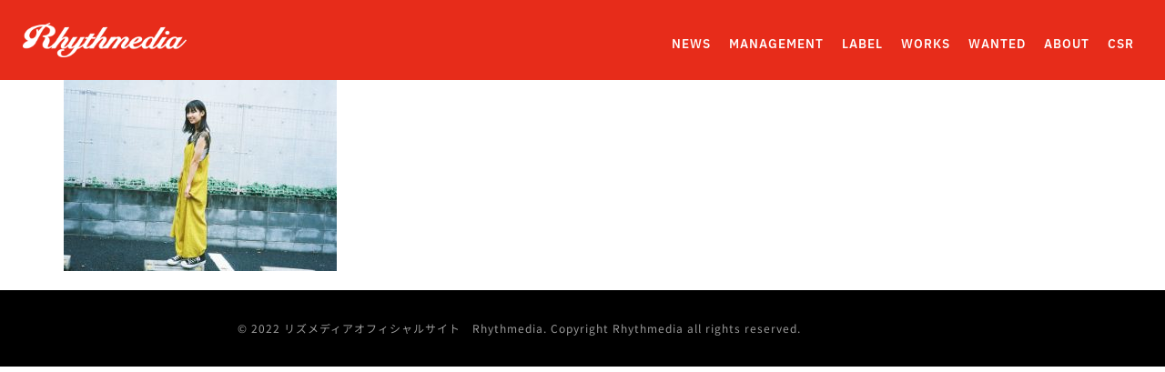

--- FILE ---
content_type: text/html; charset=UTF-8
request_url: https://www.rhythmedia.co.jp/t1000053/
body_size: 13436
content:
<!doctype html>
<html dir="ltr" lang="ja" prefix="og: https://ogp.me/ns#">
<head>
	<meta charset="UTF-8">
	<meta name="viewport" content="width=device-width, initial-scale=1">
	<link rel="profile" href="https://gmpg.org/xfn/11">
	<title>- Rhythmedia Group</title>
	<style>img:is([sizes="auto" i], [sizes^="auto," i]) { contain-intrinsic-size: 3000px 1500px }</style>
	
		<!-- All in One SEO Pro 4.9.3 - aioseo.com -->
	<meta name="description" content="© Atsuko Kitaura" />
	<meta name="robots" content="noindex, max-image-preview:large" />
	<meta name="author" content="staff"/>
	<meta name="google-site-verification" content="Wg1Ony_M0uF-f8ORibj631JWfbzjYNASuqT3QRlzqX4" />
	<link rel="canonical" href="https://www.rhythmedia.co.jp/t1000053/" />
	<meta name="generator" content="All in One SEO Pro (AIOSEO) 4.9.3" />
		<meta property="og:locale" content="ja_JP" />
		<meta property="og:site_name" content="Rhythmedia Group - リズメディアオフィシャルサイト" />
		<meta property="og:type" content="article" />
		<meta property="og:title" content="- Rhythmedia Group" />
		<meta property="og:description" content="© Atsuko Kitaura" />
		<meta property="og:url" content="https://www.rhythmedia.co.jp/t1000053/" />
		<meta property="og:image" content="https://www.rhythmedia.co.jp/wp-content/uploads/2024/03/Rhythmedia_WEB.jpg" />
		<meta property="og:image:secure_url" content="https://www.rhythmedia.co.jp/wp-content/uploads/2024/03/Rhythmedia_WEB.jpg" />
		<meta property="og:image:width" content="2500" />
		<meta property="og:image:height" content="1500" />
		<meta property="article:published_time" content="2019-04-01T11:49:21+00:00" />
		<meta property="article:modified_time" content="2019-04-03T09:36:30+00:00" />
		<meta name="twitter:card" content="summary_large_image" />
		<meta name="twitter:title" content="- Rhythmedia Group" />
		<meta name="twitter:description" content="© Atsuko Kitaura" />
		<meta name="twitter:image" content="https://www.rhythmedia.co.jp/wp-content/uploads/2024/03/Rhythmedia_WEB.jpg" />
		<script type="application/ld+json" class="aioseo-schema">
			{"@context":"https:\/\/schema.org","@graph":[{"@type":"BreadcrumbList","@id":"https:\/\/www.rhythmedia.co.jp\/t1000053\/#breadcrumblist","itemListElement":[{"@type":"ListItem","@id":"https:\/\/www.rhythmedia.co.jp#listItem","position":1,"name":"Home","item":"https:\/\/www.rhythmedia.co.jp"},{"@type":"ListItem","@id":"https:\/\/www.rhythmedia.co.jp\/t1000053\/#listItem","position":2,"previousItem":{"@type":"ListItem","@id":"https:\/\/www.rhythmedia.co.jp#listItem","name":"Home"}}]},{"@type":"ItemPage","@id":"https:\/\/www.rhythmedia.co.jp\/t1000053\/#itempage","url":"https:\/\/www.rhythmedia.co.jp\/t1000053\/","name":"- Rhythmedia Group","description":"\u00a9 Atsuko Kitaura","inLanguage":"ja","isPartOf":{"@id":"https:\/\/www.rhythmedia.co.jp\/#website"},"breadcrumb":{"@id":"https:\/\/www.rhythmedia.co.jp\/t1000053\/#breadcrumblist"},"author":{"@id":"https:\/\/www.rhythmedia.co.jp\/author\/rhy_admin__\/#author"},"creator":{"@id":"https:\/\/www.rhythmedia.co.jp\/author\/rhy_admin__\/#author"},"datePublished":"2019-04-01T20:49:21+09:00","dateModified":"2019-04-03T18:36:30+09:00"},{"@type":"Organization","@id":"https:\/\/www.rhythmedia.co.jp\/#organization","name":"Rhythmedia Group","description":"\u30ea\u30ba\u30e1\u30c7\u30a3\u30a2\u30aa\u30d5\u30a3\u30b7\u30e3\u30eb\u30b5\u30a4\u30c8","url":"https:\/\/www.rhythmedia.co.jp\/","logo":{"@type":"ImageObject","url":"https:\/\/www.rhythmedia.co.jp\/wp-content\/uploads\/2022\/03\/cropped-R.png","@id":"https:\/\/www.rhythmedia.co.jp\/t1000053\/#organizationLogo","width":512,"height":512},"image":{"@id":"https:\/\/www.rhythmedia.co.jp\/t1000053\/#organizationLogo"}},{"@type":"Person","@id":"https:\/\/www.rhythmedia.co.jp\/author\/rhy_admin__\/#author","url":"https:\/\/www.rhythmedia.co.jp\/author\/rhy_admin__\/","name":"staff"},{"@type":"WebPage","@id":"https:\/\/www.rhythmedia.co.jp\/t1000053\/#webpage","url":"https:\/\/www.rhythmedia.co.jp\/t1000053\/","name":"- Rhythmedia Group","description":"\u00a9 Atsuko Kitaura","inLanguage":"ja","isPartOf":{"@id":"https:\/\/www.rhythmedia.co.jp\/#website"},"breadcrumb":{"@id":"https:\/\/www.rhythmedia.co.jp\/t1000053\/#breadcrumblist"},"author":{"@id":"https:\/\/www.rhythmedia.co.jp\/author\/rhy_admin__\/#author"},"creator":{"@id":"https:\/\/www.rhythmedia.co.jp\/author\/rhy_admin__\/#author"},"datePublished":"2019-04-01T20:49:21+09:00","dateModified":"2019-04-03T18:36:30+09:00"},{"@type":"WebSite","@id":"https:\/\/www.rhythmedia.co.jp\/#website","url":"https:\/\/www.rhythmedia.co.jp\/","name":"Rhythmedia Group","description":"\u30ea\u30ba\u30e1\u30c7\u30a3\u30a2\u30aa\u30d5\u30a3\u30b7\u30e3\u30eb\u30b5\u30a4\u30c8","inLanguage":"ja","publisher":{"@id":"https:\/\/www.rhythmedia.co.jp\/#organization"}}]}
		</script>
		<!-- All in One SEO Pro -->

<link rel='dns-prefetch' href='//www.googletagmanager.com' />
<link rel="alternate" type="application/rss+xml" title="Rhythmedia Group &raquo; フィード" href="https://www.rhythmedia.co.jp/feed/" />
<link rel="alternate" type="application/rss+xml" title="Rhythmedia Group &raquo; コメントフィード" href="https://www.rhythmedia.co.jp/comments/feed/" />
<script>
window._wpemojiSettings = {"baseUrl":"https:\/\/s.w.org\/images\/core\/emoji\/15.0.3\/72x72\/","ext":".png","svgUrl":"https:\/\/s.w.org\/images\/core\/emoji\/15.0.3\/svg\/","svgExt":".svg","source":{"concatemoji":"https:\/\/www.rhythmedia.co.jp\/wp-includes\/js\/wp-emoji-release.min.js?ver=6.7.4"}};
/*! This file is auto-generated */
!function(i,n){var o,s,e;function c(e){try{var t={supportTests:e,timestamp:(new Date).valueOf()};sessionStorage.setItem(o,JSON.stringify(t))}catch(e){}}function p(e,t,n){e.clearRect(0,0,e.canvas.width,e.canvas.height),e.fillText(t,0,0);var t=new Uint32Array(e.getImageData(0,0,e.canvas.width,e.canvas.height).data),r=(e.clearRect(0,0,e.canvas.width,e.canvas.height),e.fillText(n,0,0),new Uint32Array(e.getImageData(0,0,e.canvas.width,e.canvas.height).data));return t.every(function(e,t){return e===r[t]})}function u(e,t,n){switch(t){case"flag":return n(e,"\ud83c\udff3\ufe0f\u200d\u26a7\ufe0f","\ud83c\udff3\ufe0f\u200b\u26a7\ufe0f")?!1:!n(e,"\ud83c\uddfa\ud83c\uddf3","\ud83c\uddfa\u200b\ud83c\uddf3")&&!n(e,"\ud83c\udff4\udb40\udc67\udb40\udc62\udb40\udc65\udb40\udc6e\udb40\udc67\udb40\udc7f","\ud83c\udff4\u200b\udb40\udc67\u200b\udb40\udc62\u200b\udb40\udc65\u200b\udb40\udc6e\u200b\udb40\udc67\u200b\udb40\udc7f");case"emoji":return!n(e,"\ud83d\udc26\u200d\u2b1b","\ud83d\udc26\u200b\u2b1b")}return!1}function f(e,t,n){var r="undefined"!=typeof WorkerGlobalScope&&self instanceof WorkerGlobalScope?new OffscreenCanvas(300,150):i.createElement("canvas"),a=r.getContext("2d",{willReadFrequently:!0}),o=(a.textBaseline="top",a.font="600 32px Arial",{});return e.forEach(function(e){o[e]=t(a,e,n)}),o}function t(e){var t=i.createElement("script");t.src=e,t.defer=!0,i.head.appendChild(t)}"undefined"!=typeof Promise&&(o="wpEmojiSettingsSupports",s=["flag","emoji"],n.supports={everything:!0,everythingExceptFlag:!0},e=new Promise(function(e){i.addEventListener("DOMContentLoaded",e,{once:!0})}),new Promise(function(t){var n=function(){try{var e=JSON.parse(sessionStorage.getItem(o));if("object"==typeof e&&"number"==typeof e.timestamp&&(new Date).valueOf()<e.timestamp+604800&&"object"==typeof e.supportTests)return e.supportTests}catch(e){}return null}();if(!n){if("undefined"!=typeof Worker&&"undefined"!=typeof OffscreenCanvas&&"undefined"!=typeof URL&&URL.createObjectURL&&"undefined"!=typeof Blob)try{var e="postMessage("+f.toString()+"("+[JSON.stringify(s),u.toString(),p.toString()].join(",")+"));",r=new Blob([e],{type:"text/javascript"}),a=new Worker(URL.createObjectURL(r),{name:"wpTestEmojiSupports"});return void(a.onmessage=function(e){c(n=e.data),a.terminate(),t(n)})}catch(e){}c(n=f(s,u,p))}t(n)}).then(function(e){for(var t in e)n.supports[t]=e[t],n.supports.everything=n.supports.everything&&n.supports[t],"flag"!==t&&(n.supports.everythingExceptFlag=n.supports.everythingExceptFlag&&n.supports[t]);n.supports.everythingExceptFlag=n.supports.everythingExceptFlag&&!n.supports.flag,n.DOMReady=!1,n.readyCallback=function(){n.DOMReady=!0}}).then(function(){return e}).then(function(){var e;n.supports.everything||(n.readyCallback(),(e=n.source||{}).concatemoji?t(e.concatemoji):e.wpemoji&&e.twemoji&&(t(e.twemoji),t(e.wpemoji)))}))}((window,document),window._wpemojiSettings);
</script>
<style type='text/css' id='kt_global_css_variables'>
:root {
  --Mojo: #CE4B44;
  --RoyalHeath: #9E2A70;
  --RoyalPurple: #62419F;
  --Calypso: #306C95;
  --Oracle: #37796B;
  --OldGold: #D7AD39;
  --BrandyPunch: #CB772E;
  --Kabul: #5F483B;
  --FriarGray: #868682;
  --AthensGray: #EBEBED;
  --Westar: #E7E5E2;
  --QuarterSpanishWhite: #F6EBDE;
  --CoconutCream: #F9F3DC;
  --Mystic: #E0ECEA;
  --CatskillWhite: #E0EAF0;
  --Snuff: #E9E3F1;
  --Prim: #EFDFEA;
  --PotPourri: #F6E5E3;
}
</style>
<link rel='stylesheet' id='dce-animations-css' href='https://www.rhythmedia.co.jp/wp-content/plugins/dynamic-content-for-elementor/assets/css/animations.css?ver=3.3.25' media='all' />
<style id='wp-emoji-styles-inline-css'>

	img.wp-smiley, img.emoji {
		display: inline !important;
		border: none !important;
		box-shadow: none !important;
		height: 1em !important;
		width: 1em !important;
		margin: 0 0.07em !important;
		vertical-align: -0.1em !important;
		background: none !important;
		padding: 0 !important;
	}
</style>
<link rel='stylesheet' id='wp-block-library-css' href='https://www.rhythmedia.co.jp/wp-includes/css/dist/block-library/style.min.css?ver=6.7.4' media='all' />
<link rel='stylesheet' id='aioseo/css/src/vue/standalone/blocks/table-of-contents/global.scss-css' href='https://www.rhythmedia.co.jp/wp-content/plugins/all-in-one-seo-pack-pro/dist/Pro/assets/css/table-of-contents/global.e90f6d47.css?ver=4.9.3' media='all' />
<link rel='stylesheet' id='aioseo/css/src/vue/standalone/blocks/pro/recipe/global.scss-css' href='https://www.rhythmedia.co.jp/wp-content/plugins/all-in-one-seo-pack-pro/dist/Pro/assets/css/recipe/global.67a3275f.css?ver=4.9.3' media='all' />
<link rel='stylesheet' id='aioseo/css/src/vue/standalone/blocks/pro/product/global.scss-css' href='https://www.rhythmedia.co.jp/wp-content/plugins/all-in-one-seo-pack-pro/dist/Pro/assets/css/product/global.61066cfb.css?ver=4.9.3' media='all' />
<style id='global-styles-inline-css'>
:root{--wp--preset--aspect-ratio--square: 1;--wp--preset--aspect-ratio--4-3: 4/3;--wp--preset--aspect-ratio--3-4: 3/4;--wp--preset--aspect-ratio--3-2: 3/2;--wp--preset--aspect-ratio--2-3: 2/3;--wp--preset--aspect-ratio--16-9: 16/9;--wp--preset--aspect-ratio--9-16: 9/16;--wp--preset--color--black: #000000;--wp--preset--color--cyan-bluish-gray: #abb8c3;--wp--preset--color--white: #ffffff;--wp--preset--color--pale-pink: #f78da7;--wp--preset--color--vivid-red: #cf2e2e;--wp--preset--color--luminous-vivid-orange: #ff6900;--wp--preset--color--luminous-vivid-amber: #fcb900;--wp--preset--color--light-green-cyan: #7bdcb5;--wp--preset--color--vivid-green-cyan: #00d084;--wp--preset--color--pale-cyan-blue: #8ed1fc;--wp--preset--color--vivid-cyan-blue: #0693e3;--wp--preset--color--vivid-purple: #9b51e0;--wp--preset--color--central-palette-1: #CE4B44;--wp--preset--color--central-palette-2: #9E2A70;--wp--preset--color--central-palette-3: #62419F;--wp--preset--color--central-palette-4: #306C95;--wp--preset--color--central-palette-5: #37796B;--wp--preset--color--central-palette-6: #D7AD39;--wp--preset--color--central-palette-7: #CB772E;--wp--preset--color--central-palette-8: #5F483B;--wp--preset--color--central-palette-9: #868682;--wp--preset--color--central-palette-10: #EBEBED;--wp--preset--color--central-palette-11: #E7E5E2;--wp--preset--color--central-palette-12: #F6EBDE;--wp--preset--color--central-palette-13: #F9F3DC;--wp--preset--color--central-palette-14: #E0ECEA;--wp--preset--color--central-palette-15: #E0EAF0;--wp--preset--color--central-palette-16: #E9E3F1;--wp--preset--color--central-palette-17: #EFDFEA;--wp--preset--color--central-palette-18: #F6E5E3;--wp--preset--gradient--vivid-cyan-blue-to-vivid-purple: linear-gradient(135deg,rgba(6,147,227,1) 0%,rgb(155,81,224) 100%);--wp--preset--gradient--light-green-cyan-to-vivid-green-cyan: linear-gradient(135deg,rgb(122,220,180) 0%,rgb(0,208,130) 100%);--wp--preset--gradient--luminous-vivid-amber-to-luminous-vivid-orange: linear-gradient(135deg,rgba(252,185,0,1) 0%,rgba(255,105,0,1) 100%);--wp--preset--gradient--luminous-vivid-orange-to-vivid-red: linear-gradient(135deg,rgba(255,105,0,1) 0%,rgb(207,46,46) 100%);--wp--preset--gradient--very-light-gray-to-cyan-bluish-gray: linear-gradient(135deg,rgb(238,238,238) 0%,rgb(169,184,195) 100%);--wp--preset--gradient--cool-to-warm-spectrum: linear-gradient(135deg,rgb(74,234,220) 0%,rgb(151,120,209) 20%,rgb(207,42,186) 40%,rgb(238,44,130) 60%,rgb(251,105,98) 80%,rgb(254,248,76) 100%);--wp--preset--gradient--blush-light-purple: linear-gradient(135deg,rgb(255,206,236) 0%,rgb(152,150,240) 100%);--wp--preset--gradient--blush-bordeaux: linear-gradient(135deg,rgb(254,205,165) 0%,rgb(254,45,45) 50%,rgb(107,0,62) 100%);--wp--preset--gradient--luminous-dusk: linear-gradient(135deg,rgb(255,203,112) 0%,rgb(199,81,192) 50%,rgb(65,88,208) 100%);--wp--preset--gradient--pale-ocean: linear-gradient(135deg,rgb(255,245,203) 0%,rgb(182,227,212) 50%,rgb(51,167,181) 100%);--wp--preset--gradient--electric-grass: linear-gradient(135deg,rgb(202,248,128) 0%,rgb(113,206,126) 100%);--wp--preset--gradient--midnight: linear-gradient(135deg,rgb(2,3,129) 0%,rgb(40,116,252) 100%);--wp--preset--font-size--small: 13px;--wp--preset--font-size--medium: 20px;--wp--preset--font-size--large: 36px;--wp--preset--font-size--x-large: 42px;--wp--preset--spacing--20: 0.44rem;--wp--preset--spacing--30: 0.67rem;--wp--preset--spacing--40: 1rem;--wp--preset--spacing--50: 1.5rem;--wp--preset--spacing--60: 2.25rem;--wp--preset--spacing--70: 3.38rem;--wp--preset--spacing--80: 5.06rem;--wp--preset--shadow--natural: 6px 6px 9px rgba(0, 0, 0, 0.2);--wp--preset--shadow--deep: 12px 12px 50px rgba(0, 0, 0, 0.4);--wp--preset--shadow--sharp: 6px 6px 0px rgba(0, 0, 0, 0.2);--wp--preset--shadow--outlined: 6px 6px 0px -3px rgba(255, 255, 255, 1), 6px 6px rgba(0, 0, 0, 1);--wp--preset--shadow--crisp: 6px 6px 0px rgba(0, 0, 0, 1);}:root { --wp--style--global--content-size: 800px;--wp--style--global--wide-size: 1200px; }:where(body) { margin: 0; }.wp-site-blocks > .alignleft { float: left; margin-right: 2em; }.wp-site-blocks > .alignright { float: right; margin-left: 2em; }.wp-site-blocks > .aligncenter { justify-content: center; margin-left: auto; margin-right: auto; }:where(.wp-site-blocks) > * { margin-block-start: 24px; margin-block-end: 0; }:where(.wp-site-blocks) > :first-child { margin-block-start: 0; }:where(.wp-site-blocks) > :last-child { margin-block-end: 0; }:root { --wp--style--block-gap: 24px; }:root :where(.is-layout-flow) > :first-child{margin-block-start: 0;}:root :where(.is-layout-flow) > :last-child{margin-block-end: 0;}:root :where(.is-layout-flow) > *{margin-block-start: 24px;margin-block-end: 0;}:root :where(.is-layout-constrained) > :first-child{margin-block-start: 0;}:root :where(.is-layout-constrained) > :last-child{margin-block-end: 0;}:root :where(.is-layout-constrained) > *{margin-block-start: 24px;margin-block-end: 0;}:root :where(.is-layout-flex){gap: 24px;}:root :where(.is-layout-grid){gap: 24px;}.is-layout-flow > .alignleft{float: left;margin-inline-start: 0;margin-inline-end: 2em;}.is-layout-flow > .alignright{float: right;margin-inline-start: 2em;margin-inline-end: 0;}.is-layout-flow > .aligncenter{margin-left: auto !important;margin-right: auto !important;}.is-layout-constrained > .alignleft{float: left;margin-inline-start: 0;margin-inline-end: 2em;}.is-layout-constrained > .alignright{float: right;margin-inline-start: 2em;margin-inline-end: 0;}.is-layout-constrained > .aligncenter{margin-left: auto !important;margin-right: auto !important;}.is-layout-constrained > :where(:not(.alignleft):not(.alignright):not(.alignfull)){max-width: var(--wp--style--global--content-size);margin-left: auto !important;margin-right: auto !important;}.is-layout-constrained > .alignwide{max-width: var(--wp--style--global--wide-size);}body .is-layout-flex{display: flex;}.is-layout-flex{flex-wrap: wrap;align-items: center;}.is-layout-flex > :is(*, div){margin: 0;}body .is-layout-grid{display: grid;}.is-layout-grid > :is(*, div){margin: 0;}body{padding-top: 0px;padding-right: 0px;padding-bottom: 0px;padding-left: 0px;}a:where(:not(.wp-element-button)){text-decoration: underline;}:root :where(.wp-element-button, .wp-block-button__link){background-color: #32373c;border-width: 0;color: #fff;font-family: inherit;font-size: inherit;line-height: inherit;padding: calc(0.667em + 2px) calc(1.333em + 2px);text-decoration: none;}.has-black-color{color: var(--wp--preset--color--black) !important;}.has-cyan-bluish-gray-color{color: var(--wp--preset--color--cyan-bluish-gray) !important;}.has-white-color{color: var(--wp--preset--color--white) !important;}.has-pale-pink-color{color: var(--wp--preset--color--pale-pink) !important;}.has-vivid-red-color{color: var(--wp--preset--color--vivid-red) !important;}.has-luminous-vivid-orange-color{color: var(--wp--preset--color--luminous-vivid-orange) !important;}.has-luminous-vivid-amber-color{color: var(--wp--preset--color--luminous-vivid-amber) !important;}.has-light-green-cyan-color{color: var(--wp--preset--color--light-green-cyan) !important;}.has-vivid-green-cyan-color{color: var(--wp--preset--color--vivid-green-cyan) !important;}.has-pale-cyan-blue-color{color: var(--wp--preset--color--pale-cyan-blue) !important;}.has-vivid-cyan-blue-color{color: var(--wp--preset--color--vivid-cyan-blue) !important;}.has-vivid-purple-color{color: var(--wp--preset--color--vivid-purple) !important;}.has-central-palette-1-color{color: var(--wp--preset--color--central-palette-1) !important;}.has-central-palette-2-color{color: var(--wp--preset--color--central-palette-2) !important;}.has-central-palette-3-color{color: var(--wp--preset--color--central-palette-3) !important;}.has-central-palette-4-color{color: var(--wp--preset--color--central-palette-4) !important;}.has-central-palette-5-color{color: var(--wp--preset--color--central-palette-5) !important;}.has-central-palette-6-color{color: var(--wp--preset--color--central-palette-6) !important;}.has-central-palette-7-color{color: var(--wp--preset--color--central-palette-7) !important;}.has-central-palette-8-color{color: var(--wp--preset--color--central-palette-8) !important;}.has-central-palette-9-color{color: var(--wp--preset--color--central-palette-9) !important;}.has-central-palette-10-color{color: var(--wp--preset--color--central-palette-10) !important;}.has-central-palette-11-color{color: var(--wp--preset--color--central-palette-11) !important;}.has-central-palette-12-color{color: var(--wp--preset--color--central-palette-12) !important;}.has-central-palette-13-color{color: var(--wp--preset--color--central-palette-13) !important;}.has-central-palette-14-color{color: var(--wp--preset--color--central-palette-14) !important;}.has-central-palette-15-color{color: var(--wp--preset--color--central-palette-15) !important;}.has-central-palette-16-color{color: var(--wp--preset--color--central-palette-16) !important;}.has-central-palette-17-color{color: var(--wp--preset--color--central-palette-17) !important;}.has-central-palette-18-color{color: var(--wp--preset--color--central-palette-18) !important;}.has-black-background-color{background-color: var(--wp--preset--color--black) !important;}.has-cyan-bluish-gray-background-color{background-color: var(--wp--preset--color--cyan-bluish-gray) !important;}.has-white-background-color{background-color: var(--wp--preset--color--white) !important;}.has-pale-pink-background-color{background-color: var(--wp--preset--color--pale-pink) !important;}.has-vivid-red-background-color{background-color: var(--wp--preset--color--vivid-red) !important;}.has-luminous-vivid-orange-background-color{background-color: var(--wp--preset--color--luminous-vivid-orange) !important;}.has-luminous-vivid-amber-background-color{background-color: var(--wp--preset--color--luminous-vivid-amber) !important;}.has-light-green-cyan-background-color{background-color: var(--wp--preset--color--light-green-cyan) !important;}.has-vivid-green-cyan-background-color{background-color: var(--wp--preset--color--vivid-green-cyan) !important;}.has-pale-cyan-blue-background-color{background-color: var(--wp--preset--color--pale-cyan-blue) !important;}.has-vivid-cyan-blue-background-color{background-color: var(--wp--preset--color--vivid-cyan-blue) !important;}.has-vivid-purple-background-color{background-color: var(--wp--preset--color--vivid-purple) !important;}.has-central-palette-1-background-color{background-color: var(--wp--preset--color--central-palette-1) !important;}.has-central-palette-2-background-color{background-color: var(--wp--preset--color--central-palette-2) !important;}.has-central-palette-3-background-color{background-color: var(--wp--preset--color--central-palette-3) !important;}.has-central-palette-4-background-color{background-color: var(--wp--preset--color--central-palette-4) !important;}.has-central-palette-5-background-color{background-color: var(--wp--preset--color--central-palette-5) !important;}.has-central-palette-6-background-color{background-color: var(--wp--preset--color--central-palette-6) !important;}.has-central-palette-7-background-color{background-color: var(--wp--preset--color--central-palette-7) !important;}.has-central-palette-8-background-color{background-color: var(--wp--preset--color--central-palette-8) !important;}.has-central-palette-9-background-color{background-color: var(--wp--preset--color--central-palette-9) !important;}.has-central-palette-10-background-color{background-color: var(--wp--preset--color--central-palette-10) !important;}.has-central-palette-11-background-color{background-color: var(--wp--preset--color--central-palette-11) !important;}.has-central-palette-12-background-color{background-color: var(--wp--preset--color--central-palette-12) !important;}.has-central-palette-13-background-color{background-color: var(--wp--preset--color--central-palette-13) !important;}.has-central-palette-14-background-color{background-color: var(--wp--preset--color--central-palette-14) !important;}.has-central-palette-15-background-color{background-color: var(--wp--preset--color--central-palette-15) !important;}.has-central-palette-16-background-color{background-color: var(--wp--preset--color--central-palette-16) !important;}.has-central-palette-17-background-color{background-color: var(--wp--preset--color--central-palette-17) !important;}.has-central-palette-18-background-color{background-color: var(--wp--preset--color--central-palette-18) !important;}.has-black-border-color{border-color: var(--wp--preset--color--black) !important;}.has-cyan-bluish-gray-border-color{border-color: var(--wp--preset--color--cyan-bluish-gray) !important;}.has-white-border-color{border-color: var(--wp--preset--color--white) !important;}.has-pale-pink-border-color{border-color: var(--wp--preset--color--pale-pink) !important;}.has-vivid-red-border-color{border-color: var(--wp--preset--color--vivid-red) !important;}.has-luminous-vivid-orange-border-color{border-color: var(--wp--preset--color--luminous-vivid-orange) !important;}.has-luminous-vivid-amber-border-color{border-color: var(--wp--preset--color--luminous-vivid-amber) !important;}.has-light-green-cyan-border-color{border-color: var(--wp--preset--color--light-green-cyan) !important;}.has-vivid-green-cyan-border-color{border-color: var(--wp--preset--color--vivid-green-cyan) !important;}.has-pale-cyan-blue-border-color{border-color: var(--wp--preset--color--pale-cyan-blue) !important;}.has-vivid-cyan-blue-border-color{border-color: var(--wp--preset--color--vivid-cyan-blue) !important;}.has-vivid-purple-border-color{border-color: var(--wp--preset--color--vivid-purple) !important;}.has-central-palette-1-border-color{border-color: var(--wp--preset--color--central-palette-1) !important;}.has-central-palette-2-border-color{border-color: var(--wp--preset--color--central-palette-2) !important;}.has-central-palette-3-border-color{border-color: var(--wp--preset--color--central-palette-3) !important;}.has-central-palette-4-border-color{border-color: var(--wp--preset--color--central-palette-4) !important;}.has-central-palette-5-border-color{border-color: var(--wp--preset--color--central-palette-5) !important;}.has-central-palette-6-border-color{border-color: var(--wp--preset--color--central-palette-6) !important;}.has-central-palette-7-border-color{border-color: var(--wp--preset--color--central-palette-7) !important;}.has-central-palette-8-border-color{border-color: var(--wp--preset--color--central-palette-8) !important;}.has-central-palette-9-border-color{border-color: var(--wp--preset--color--central-palette-9) !important;}.has-central-palette-10-border-color{border-color: var(--wp--preset--color--central-palette-10) !important;}.has-central-palette-11-border-color{border-color: var(--wp--preset--color--central-palette-11) !important;}.has-central-palette-12-border-color{border-color: var(--wp--preset--color--central-palette-12) !important;}.has-central-palette-13-border-color{border-color: var(--wp--preset--color--central-palette-13) !important;}.has-central-palette-14-border-color{border-color: var(--wp--preset--color--central-palette-14) !important;}.has-central-palette-15-border-color{border-color: var(--wp--preset--color--central-palette-15) !important;}.has-central-palette-16-border-color{border-color: var(--wp--preset--color--central-palette-16) !important;}.has-central-palette-17-border-color{border-color: var(--wp--preset--color--central-palette-17) !important;}.has-central-palette-18-border-color{border-color: var(--wp--preset--color--central-palette-18) !important;}.has-vivid-cyan-blue-to-vivid-purple-gradient-background{background: var(--wp--preset--gradient--vivid-cyan-blue-to-vivid-purple) !important;}.has-light-green-cyan-to-vivid-green-cyan-gradient-background{background: var(--wp--preset--gradient--light-green-cyan-to-vivid-green-cyan) !important;}.has-luminous-vivid-amber-to-luminous-vivid-orange-gradient-background{background: var(--wp--preset--gradient--luminous-vivid-amber-to-luminous-vivid-orange) !important;}.has-luminous-vivid-orange-to-vivid-red-gradient-background{background: var(--wp--preset--gradient--luminous-vivid-orange-to-vivid-red) !important;}.has-very-light-gray-to-cyan-bluish-gray-gradient-background{background: var(--wp--preset--gradient--very-light-gray-to-cyan-bluish-gray) !important;}.has-cool-to-warm-spectrum-gradient-background{background: var(--wp--preset--gradient--cool-to-warm-spectrum) !important;}.has-blush-light-purple-gradient-background{background: var(--wp--preset--gradient--blush-light-purple) !important;}.has-blush-bordeaux-gradient-background{background: var(--wp--preset--gradient--blush-bordeaux) !important;}.has-luminous-dusk-gradient-background{background: var(--wp--preset--gradient--luminous-dusk) !important;}.has-pale-ocean-gradient-background{background: var(--wp--preset--gradient--pale-ocean) !important;}.has-electric-grass-gradient-background{background: var(--wp--preset--gradient--electric-grass) !important;}.has-midnight-gradient-background{background: var(--wp--preset--gradient--midnight) !important;}.has-small-font-size{font-size: var(--wp--preset--font-size--small) !important;}.has-medium-font-size{font-size: var(--wp--preset--font-size--medium) !important;}.has-large-font-size{font-size: var(--wp--preset--font-size--large) !important;}.has-x-large-font-size{font-size: var(--wp--preset--font-size--x-large) !important;}
:root :where(.wp-block-pullquote){font-size: 1.5em;line-height: 1.6;}
</style>
<link rel='stylesheet' id='dce-style-css' href='https://www.rhythmedia.co.jp/wp-content/plugins/dynamic-content-for-elementor/assets/css/style.min.css?ver=3.3.25' media='all' />
<link rel='stylesheet' id='dce-hidden-label-css' href='https://www.rhythmedia.co.jp/wp-content/plugins/dynamic-content-for-elementor/assets/css/hidden-label.min.css?ver=3.3.25' media='all' />
<link rel='stylesheet' id='dce-dynamic-visibility-css' href='https://www.rhythmedia.co.jp/wp-content/plugins/dynamic-content-for-elementor/assets/css/dynamic-visibility.min.css?ver=3.3.25' media='all' />
<link rel='stylesheet' id='dce-tooltip-css' href='https://www.rhythmedia.co.jp/wp-content/plugins/dynamic-content-for-elementor/assets/css/tooltip.min.css?ver=3.3.25' media='all' />
<link rel='stylesheet' id='dce-pageScroll-css' href='https://www.rhythmedia.co.jp/wp-content/plugins/dynamic-content-for-elementor/assets/css/page-scroll.min.css?ver=3.3.25' media='all' />
<link rel='stylesheet' id='dce-reveal-css' href='https://www.rhythmedia.co.jp/wp-content/plugins/dynamic-content-for-elementor/assets/css/reveal.min.css?ver=3.3.25' media='all' />
<link rel='stylesheet' id='dce-plyr-css' href='https://www.rhythmedia.co.jp/wp-content/plugins/dynamic-content-for-elementor/assets/node/plyr/plyr.css?ver=3.3.25' media='all' />
<link rel='stylesheet' id='hello-elementor-css' href='https://www.rhythmedia.co.jp/wp-content/themes/hello-elementor/style.min.css?ver=3.2.1' media='all' />
<link rel='stylesheet' id='hello-elementor-theme-style-css' href='https://www.rhythmedia.co.jp/wp-content/themes/hello-elementor/theme.min.css?ver=3.2.1' media='all' />
<link rel='stylesheet' id='hello-elementor-header-footer-css' href='https://www.rhythmedia.co.jp/wp-content/themes/hello-elementor/header-footer.min.css?ver=3.2.1' media='all' />
<link rel='stylesheet' id='elementor-frontend-css' href='https://www.rhythmedia.co.jp/wp-content/plugins/elementor/assets/css/frontend.min.css?ver=3.34.1' media='all' />
<link rel='stylesheet' id='widget-image-css' href='https://www.rhythmedia.co.jp/wp-content/plugins/elementor/assets/css/widget-image.min.css?ver=3.34.1' media='all' />
<link rel='stylesheet' id='widget-nav-menu-css' href='https://www.rhythmedia.co.jp/wp-content/plugins/elementor-pro/assets/css/widget-nav-menu.min.css?ver=3.34.0' media='all' />
<link rel='stylesheet' id='widget-heading-css' href='https://www.rhythmedia.co.jp/wp-content/plugins/elementor/assets/css/widget-heading.min.css?ver=3.34.1' media='all' />
<link rel='stylesheet' id='elementor-icons-css' href='https://www.rhythmedia.co.jp/wp-content/plugins/elementor/assets/lib/eicons/css/elementor-icons.min.css?ver=5.45.0' media='all' />
<link rel='stylesheet' id='elementor-post-4234-css' href='https://www.rhythmedia.co.jp/wp-content/uploads/elementor/css/post-4234.css?ver=1768751299' media='all' />
<link rel='stylesheet' id='dashicons-css' href='https://www.rhythmedia.co.jp/wp-includes/css/dashicons.min.css?ver=6.7.4' media='all' />
<link rel='stylesheet' id='elementor-post-4597-css' href='https://www.rhythmedia.co.jp/wp-content/uploads/elementor/css/post-4597.css?ver=1768751299' media='all' />
<link rel='stylesheet' id='elementor-post-4610-css' href='https://www.rhythmedia.co.jp/wp-content/uploads/elementor/css/post-4610.css?ver=1768751299' media='all' />
<link rel='stylesheet' id='elementor-gf-local-roboto-css' href='https://www.rhythmedia.co.jp/wp-content/uploads/elementor/google-fonts/css/roboto.css?ver=1742226452' media='all' />
<link rel='stylesheet' id='elementor-gf-local-robotoslab-css' href='https://www.rhythmedia.co.jp/wp-content/uploads/elementor/google-fonts/css/robotoslab.css?ver=1742226456' media='all' />
<link rel='stylesheet' id='elementor-gf-local-notosansjp-css' href='https://www.rhythmedia.co.jp/wp-content/uploads/elementor/google-fonts/css/notosansjp.css?ver=1742226523' media='all' />
<link rel='stylesheet' id='elementor-gf-local-mplus1p-css' href='https://www.rhythmedia.co.jp/wp-content/uploads/elementor/google-fonts/css/mplus1p.css?ver=1742269701' media='all' />
<link rel='stylesheet' id='elementor-gf-local-ibmplexsansjp-css' href='https://www.rhythmedia.co.jp/wp-content/uploads/elementor/google-fonts/css/ibmplexsansjp.css?ver=1742269762' media='all' />
<link rel='stylesheet' id='elementor-gf-local-poppins-css' href='https://www.rhythmedia.co.jp/wp-content/uploads/elementor/google-fonts/css/poppins.css?ver=1742269764' media='all' />
<link rel='stylesheet' id='elementor-gf-local-lexend-css' href='https://www.rhythmedia.co.jp/wp-content/uploads/elementor/google-fonts/css/lexend.css?ver=1742269766' media='all' />
<link rel='stylesheet' id='elementor-icons-shared-0-css' href='https://www.rhythmedia.co.jp/wp-content/plugins/elementor/assets/lib/font-awesome/css/fontawesome.min.css?ver=5.15.3' media='all' />
<link rel='stylesheet' id='elementor-icons-fa-solid-css' href='https://www.rhythmedia.co.jp/wp-content/plugins/elementor/assets/lib/font-awesome/css/solid.min.css?ver=5.15.3' media='all' />
<script src="https://www.rhythmedia.co.jp/wp-includes/js/jquery/jquery.min.js?ver=3.7.1" id="jquery-core-js"></script>
<script src="https://www.rhythmedia.co.jp/wp-includes/js/jquery/jquery-migrate.min.js?ver=3.4.1" id="jquery-migrate-js"></script>

<!-- Site Kit によって追加された Google タグ（gtag.js）スニペット -->

<!-- Google アナリティクス スニペット (Site Kit が追加) -->
<script src="https://www.googletagmanager.com/gtag/js?id=GT-NGWMS8Z9" id="google_gtagjs-js" async></script>
<script id="google_gtagjs-js-after">
window.dataLayer = window.dataLayer || [];function gtag(){dataLayer.push(arguments);}
gtag("set","linker",{"domains":["www.rhythmedia.co.jp"]});
gtag("js", new Date());
gtag("set", "developer_id.dZTNiMT", true);
gtag("config", "GT-NGWMS8Z9");
</script>

<!-- Site Kit によって追加された終了 Google タグ（gtag.js）スニペット -->
<link rel="https://api.w.org/" href="https://www.rhythmedia.co.jp/wp-json/" /><link rel="alternate" title="JSON" type="application/json" href="https://www.rhythmedia.co.jp/wp-json/wp/v2/media/3130" /><link rel="EditURI" type="application/rsd+xml" title="RSD" href="https://www.rhythmedia.co.jp/xmlrpc.php?rsd" />
<meta name="generator" content="WordPress 6.7.4" />
<link rel='shortlink' href='https://www.rhythmedia.co.jp/?p=3130' />
<link rel="alternate" title="oEmbed (JSON)" type="application/json+oembed" href="https://www.rhythmedia.co.jp/wp-json/oembed/1.0/embed?url=https%3A%2F%2Fwww.rhythmedia.co.jp%2Ft1000053%2F" />
<link rel="alternate" title="oEmbed (XML)" type="text/xml+oembed" href="https://www.rhythmedia.co.jp/wp-json/oembed/1.0/embed?url=https%3A%2F%2Fwww.rhythmedia.co.jp%2Ft1000053%2F&#038;format=xml" />
<meta name="generator" content="Site Kit by Google 1.144.0" /><meta name="generator" content="Elementor 3.34.1; features: additional_custom_breakpoints; settings: css_print_method-external, google_font-enabled, font_display-auto">
			<style>
				.e-con.e-parent:nth-of-type(n+4):not(.e-lazyloaded):not(.e-no-lazyload),
				.e-con.e-parent:nth-of-type(n+4):not(.e-lazyloaded):not(.e-no-lazyload) * {
					background-image: none !important;
				}
				@media screen and (max-height: 1024px) {
					.e-con.e-parent:nth-of-type(n+3):not(.e-lazyloaded):not(.e-no-lazyload),
					.e-con.e-parent:nth-of-type(n+3):not(.e-lazyloaded):not(.e-no-lazyload) * {
						background-image: none !important;
					}
				}
				@media screen and (max-height: 640px) {
					.e-con.e-parent:nth-of-type(n+2):not(.e-lazyloaded):not(.e-no-lazyload),
					.e-con.e-parent:nth-of-type(n+2):not(.e-lazyloaded):not(.e-no-lazyload) * {
						background-image: none !important;
					}
				}
			</style>
			<link rel="icon" href="https://www.rhythmedia.co.jp/wp-content/uploads/2022/03/cropped-R-32x32.png" sizes="32x32" />
<link rel="icon" href="https://www.rhythmedia.co.jp/wp-content/uploads/2022/03/cropped-R-192x192.png" sizes="192x192" />
<link rel="apple-touch-icon" href="https://www.rhythmedia.co.jp/wp-content/uploads/2022/03/cropped-R-180x180.png" />
<meta name="msapplication-TileImage" content="https://www.rhythmedia.co.jp/wp-content/uploads/2022/03/cropped-R-270x270.png" />
<style id="kt_central_palette_gutenberg_css" type="text/css">.has-central-palette-1-color{color:#CE4B44 !important}.has-central-palette-1-background-color{background-color:#CE4B44 !important}.has-central-palette-2-color{color:#9E2A70 !important}.has-central-palette-2-background-color{background-color:#9E2A70 !important}.has-central-palette-3-color{color:#62419F !important}.has-central-palette-3-background-color{background-color:#62419F !important}.has-central-palette-4-color{color:#306C95 !important}.has-central-palette-4-background-color{background-color:#306C95 !important}.has-central-palette-5-color{color:#37796B !important}.has-central-palette-5-background-color{background-color:#37796B !important}.has-central-palette-6-color{color:#D7AD39 !important}.has-central-palette-6-background-color{background-color:#D7AD39 !important}.has-central-palette-7-color{color:#CB772E !important}.has-central-palette-7-background-color{background-color:#CB772E !important}.has-central-palette-8-color{color:#5F483B !important}.has-central-palette-8-background-color{background-color:#5F483B !important}.has-central-palette-9-color{color:#868682 !important}.has-central-palette-9-background-color{background-color:#868682 !important}.has-central-palette-10-color{color:#EBEBED !important}.has-central-palette-10-background-color{background-color:#EBEBED !important}.has-central-palette-11-color{color:#E7E5E2 !important}.has-central-palette-11-background-color{background-color:#E7E5E2 !important}.has-central-palette-12-color{color:#F6EBDE !important}.has-central-palette-12-background-color{background-color:#F6EBDE !important}.has-central-palette-13-color{color:#F9F3DC !important}.has-central-palette-13-background-color{background-color:#F9F3DC !important}.has-central-palette-14-color{color:#E0ECEA !important}.has-central-palette-14-background-color{background-color:#E0ECEA !important}.has-central-palette-15-color{color:#E0EAF0 !important}.has-central-palette-15-background-color{background-color:#E0EAF0 !important}.has-central-palette-16-color{color:#E9E3F1 !important}.has-central-palette-16-background-color{background-color:#E9E3F1 !important}.has-central-palette-17-color{color:#EFDFEA !important}.has-central-palette-17-background-color{background-color:#EFDFEA !important}.has-central-palette-18-color{color:#F6E5E3 !important}.has-central-palette-18-background-color{background-color:#F6E5E3 !important}
</style>
</head>
<body class="attachment attachment-template-default single single-attachment postid-3130 attachmentid-3130 attachment-jpeg wp-custom-logo wp-embed-responsive elementor-default elementor-kit-4234">


<a class="skip-link screen-reader-text" href="#content">コンテンツにスキップ</a>

		<header data-elementor-type="header" data-elementor-id="4597" class="elementor elementor-4597 elementor-location-header" data-elementor-post-type="elementor_library">
					<section class="elementor-section elementor-top-section elementor-element elementor-element-8ad68b4 elementor-section-full_width elementor-section-content-middle elementor-section-height-default elementor-section-height-default" data-id="8ad68b4" data-element_type="section" data-settings="{&quot;background_background&quot;:&quot;classic&quot;}">
						<div class="elementor-container elementor-column-gap-default">
					<div class="elementor-column elementor-col-33 elementor-top-column elementor-element elementor-element-bc84e90" data-id="bc84e90" data-element_type="column">
			<div class="elementor-widget-wrap elementor-element-populated">
						<div class="elementor-element elementor-element-4c77653 dce_masking-none elementor-widget elementor-widget-image" data-id="4c77653" data-element_type="widget" data-widget_type="image.default">
				<div class="elementor-widget-container">
																<a href="https://www.rhythmedia.co.jp/">
							<img fetchpriority="high" width="500" height="104" src="https://www.rhythmedia.co.jp/wp-content/uploads/2016/05/logo-500.png" class="attachment-large size-large wp-image-2468" alt="" srcset="https://www.rhythmedia.co.jp/wp-content/uploads/2016/05/logo-500.png 500w, https://www.rhythmedia.co.jp/wp-content/uploads/2016/05/logo-500-300x62.png 300w" sizes="(max-width: 500px) 100vw, 500px" />								</a>
															</div>
				</div>
					</div>
		</div>
				<div class="elementor-column elementor-col-66 elementor-top-column elementor-element elementor-element-c8e2bbf" data-id="c8e2bbf" data-element_type="column">
			<div class="elementor-widget-wrap elementor-element-populated">
						<div class="elementor-element elementor-element-f4de9cb elementor-nav-menu__align-end elementor-nav-menu--dropdown-mobile elementor-hidden-mobile elementor-nav-menu__text-align-aside elementor-nav-menu--toggle elementor-nav-menu--burger elementor-widget elementor-widget-nav-menu" data-id="f4de9cb" data-element_type="widget" data-settings="{&quot;layout&quot;:&quot;horizontal&quot;,&quot;submenu_icon&quot;:{&quot;value&quot;:&quot;&lt;i class=\&quot;fas fa-caret-down\&quot; aria-hidden=\&quot;true\&quot;&gt;&lt;\/i&gt;&quot;,&quot;library&quot;:&quot;fa-solid&quot;},&quot;toggle&quot;:&quot;burger&quot;}" data-widget_type="nav-menu.default">
				<div class="elementor-widget-container">
								<nav aria-label="メニュー" class="elementor-nav-menu--main elementor-nav-menu__container elementor-nav-menu--layout-horizontal e--pointer-underline e--animation-slide">
				<ul id="menu-1-f4de9cb" class="elementor-nav-menu"><li class="menu-item menu-item-type-post_type menu-item-object-page menu-item-2482"><a href="https://www.rhythmedia.co.jp/news/" class="elementor-item">NEWS</a></li>
<li class="menu-item menu-item-type-post_type menu-item-object-page menu-item-6721"><a href="https://www.rhythmedia.co.jp/management/" class="elementor-item">MANAGEMENT</a></li>
<li class="menu-item menu-item-type-custom menu-item-object-custom menu-item-3612"><a href="https://www.tokyorecords.com" class="elementor-item">LABEL</a></li>
<li class="menu-item menu-item-type-post_type menu-item-object-page menu-item-3072"><a href="https://www.rhythmedia.co.jp/produce/" class="elementor-item">WORKS</a></li>
<li class="menu-item menu-item-type-post_type menu-item-object-page menu-item-2859"><a href="https://www.rhythmedia.co.jp/audition/" class="elementor-item">WANTED</a></li>
<li class="menu-item menu-item-type-post_type menu-item-object-page menu-item-2484"><a href="https://www.rhythmedia.co.jp/about/" class="elementor-item">ABOUT</a></li>
<li class="menu-item menu-item-type-custom menu-item-object-custom menu-item-5014"><a href="https://mudef.jp/" class="elementor-item">CSR</a></li>
</ul>			</nav>
					<div class="elementor-menu-toggle" role="button" tabindex="0" aria-label="Menu Toggle" aria-expanded="false">
			<i aria-hidden="true" role="presentation" class="elementor-menu-toggle__icon--open eicon-menu-bar"></i><i aria-hidden="true" role="presentation" class="elementor-menu-toggle__icon--close eicon-close"></i>		</div>
					<nav class="elementor-nav-menu--dropdown elementor-nav-menu__container" aria-hidden="true">
				<ul id="menu-2-f4de9cb" class="elementor-nav-menu"><li class="menu-item menu-item-type-post_type menu-item-object-page menu-item-2482"><a href="https://www.rhythmedia.co.jp/news/" class="elementor-item" tabindex="-1">NEWS</a></li>
<li class="menu-item menu-item-type-post_type menu-item-object-page menu-item-6721"><a href="https://www.rhythmedia.co.jp/management/" class="elementor-item" tabindex="-1">MANAGEMENT</a></li>
<li class="menu-item menu-item-type-custom menu-item-object-custom menu-item-3612"><a href="https://www.tokyorecords.com" class="elementor-item" tabindex="-1">LABEL</a></li>
<li class="menu-item menu-item-type-post_type menu-item-object-page menu-item-3072"><a href="https://www.rhythmedia.co.jp/produce/" class="elementor-item" tabindex="-1">WORKS</a></li>
<li class="menu-item menu-item-type-post_type menu-item-object-page menu-item-2859"><a href="https://www.rhythmedia.co.jp/audition/" class="elementor-item" tabindex="-1">WANTED</a></li>
<li class="menu-item menu-item-type-post_type menu-item-object-page menu-item-2484"><a href="https://www.rhythmedia.co.jp/about/" class="elementor-item" tabindex="-1">ABOUT</a></li>
<li class="menu-item menu-item-type-custom menu-item-object-custom menu-item-5014"><a href="https://mudef.jp/" class="elementor-item" tabindex="-1">CSR</a></li>
</ul>			</nav>
						</div>
				</div>
				<div class="elementor-element elementor-element-9461037 elementor-hidden-desktop elementor-hidden-tablet elementor-view-default elementor-widget elementor-widget-icon" data-id="9461037" data-element_type="widget" data-widget_type="icon.default">
				<div class="elementor-widget-container">
							<div class="elementor-icon-wrapper">
			<a class="elementor-icon" href="#elementor-action%3Aaction%3Dpopup%3Aopen%26settings%3DeyJpZCI6IjQ3NDkiLCJ0b2dnbGUiOmZhbHNlfQ%3D%3D">
			<svg xmlns="http://www.w3.org/2000/svg" viewBox="0 0 35.67 27.32"><g id="&#x30EC;&#x30A4;&#x30E4;&#x30FC;_2" data-name="&#x30EC;&#x30A4;&#x30E4;&#x30FC; 2"><g id="&#x30EC;&#x30A4;&#x30E4;&#x30FC;_1-2" data-name="&#x30EC;&#x30A4;&#x30E4;&#x30FC; 1"><rect width="35.67" height="2"></rect><rect y="12.66" width="35.67" height="2"></rect><rect y="25.32" width="35.67" height="2"></rect></g></g></svg>			</a>
		</div>
						</div>
				</div>
					</div>
		</div>
					</div>
		</section>
				</header>
		
<main id="content" class="site-main post-3130 attachment type-attachment status-inherit hentry">

			<div class="page-header">
					</div>
	
	<div class="page-content">
		<p class="attachment"><a href='https://www.rhythmedia.co.jp/wp-content/uploads/2019/04/T1000053.jpg'><img decoding="async" width="300" height="210" src="https://www.rhythmedia.co.jp/wp-content/uploads/2019/04/T1000053-300x210.jpg" class="attachment-medium size-medium" alt="" srcset="https://www.rhythmedia.co.jp/wp-content/uploads/2019/04/T1000053-300x210.jpg 300w, https://www.rhythmedia.co.jp/wp-content/uploads/2019/04/T1000053-768x538.jpg 768w, https://www.rhythmedia.co.jp/wp-content/uploads/2019/04/T1000053.jpg 1000w" sizes="(max-width: 300px) 100vw, 300px" /></a></p>

		
			</div>

	
</main>

			<footer data-elementor-type="footer" data-elementor-id="4610" class="elementor elementor-4610 elementor-location-footer" data-elementor-post-type="elementor_library">
					<section class="elementor-section elementor-top-section elementor-element elementor-element-4e72819 elementor-section-boxed elementor-section-height-default elementor-section-height-default" data-id="4e72819" data-element_type="section" data-settings="{&quot;background_background&quot;:&quot;classic&quot;}">
						<div class="elementor-container elementor-column-gap-default">
					<div class="elementor-column elementor-col-100 elementor-top-column elementor-element elementor-element-2f00aae" data-id="2f00aae" data-element_type="column">
			<div class="elementor-widget-wrap elementor-element-populated">
						<div data-dce-title-color="#999999" class="elementor-element elementor-element-b1f093d elementor-widget elementor-widget-heading" data-id="b1f093d" data-element_type="widget" data-widget_type="heading.default">
				<div class="elementor-widget-container">
					<span class="elementor-heading-title elementor-size-default">© 2022 リズメディアオフィシャルサイト　Rhythmedia. Copyright Rhythmedia all rights reserved.</span>				</div>
				</div>
					</div>
		</div>
					</div>
		</section>
				</footer>
		
		<div data-elementor-type="popup" data-elementor-id="4749" class="elementor elementor-4749 elementor-location-popup" data-elementor-settings="{&quot;entrance_animation&quot;:&quot;fadeInRight&quot;,&quot;exit_animation&quot;:&quot;fadeInRight&quot;,&quot;prevent_scroll&quot;:&quot;yes&quot;,&quot;entrance_animation_duration&quot;:{&quot;unit&quot;:&quot;px&quot;,&quot;size&quot;:1.1999999999999999555910790149937383830547332763671875,&quot;sizes&quot;:[]},&quot;a11y_navigation&quot;:&quot;yes&quot;,&quot;timing&quot;:[]}" data-elementor-post-type="elementor_library">
					<section class="elementor-section elementor-top-section elementor-element elementor-element-9ecfa2d elementor-section-height-min-height elementor-section-items-stretch elementor-section-content-space-between elementor-section-boxed elementor-section-height-default" data-id="9ecfa2d" data-element_type="section">
						<div class="elementor-container elementor-column-gap-default">
					<div class="elementor-column elementor-col-100 elementor-top-column elementor-element elementor-element-40b9a1a5" data-id="40b9a1a5" data-element_type="column">
			<div class="elementor-widget-wrap elementor-element-populated">
						<section class="elementor-section elementor-inner-section elementor-element elementor-element-f02170c elementor-section-full_width elementor-section-content-middle elementor-section-height-default elementor-section-height-default" data-id="f02170c" data-element_type="section">
						<div class="elementor-container elementor-column-gap-no">
					<div class="elementor-column elementor-col-50 elementor-inner-column elementor-element elementor-element-366cfb3" data-id="366cfb3" data-element_type="column">
			<div class="elementor-widget-wrap elementor-element-populated">
						<div class="elementor-element elementor-element-fcfc12c dce_masking-none elementor-widget elementor-widget-image" data-id="fcfc12c" data-element_type="widget" data-widget_type="image.default">
				<div class="elementor-widget-container">
																<a href="https://www.rhythmedia.co.jp">
							<img width="500" height="104" src="https://www.rhythmedia.co.jp/wp-content/uploads/2016/05/logo-500.png" class="attachment-large size-large wp-image-2468" alt="" srcset="https://www.rhythmedia.co.jp/wp-content/uploads/2016/05/logo-500.png 500w, https://www.rhythmedia.co.jp/wp-content/uploads/2016/05/logo-500-300x62.png 300w" sizes="(max-width: 500px) 100vw, 500px" />								</a>
															</div>
				</div>
					</div>
		</div>
				<div class="elementor-column elementor-col-50 elementor-inner-column elementor-element elementor-element-ab1d9ed" data-id="ab1d9ed" data-element_type="column">
			<div class="elementor-widget-wrap elementor-element-populated">
						<div class="elementor-element elementor-element-5e1b7f7 elementor-view-stacked elementor-shape-square elementor-widget elementor-widget-icon" data-id="5e1b7f7" data-element_type="widget" data-widget_type="icon.default">
				<div class="elementor-widget-container">
							<div class="elementor-icon-wrapper">
			<a class="elementor-icon" href="#elementor-action%3Aaction%3Dpopup%3Aclose%26settings%3DeyJkb19ub3Rfc2hvd19hZ2FpbiI6IiJ9">
			<svg xmlns="http://www.w3.org/2000/svg" viewBox="0 0 39.37 39.37"><g id="&#x30EC;&#x30A4;&#x30E4;&#x30FC;_2" data-name="&#x30EC;&#x30A4;&#x30E4;&#x30FC; 2"><g id="&#x30EC;&#x30A4;&#x30E4;&#x30FC;_1-2" data-name="&#x30EC;&#x30A4;&#x30E4;&#x30FC; 1"><rect x="18.68" y="-7.15" width="2" height="53.67" transform="translate(-8.15 19.68) rotate(-45)"></rect><rect x="-7.15" y="18.68" width="53.67" height="2" transform="translate(-8.15 19.68) rotate(-45)"></rect></g></g></svg>			</a>
		</div>
						</div>
				</div>
					</div>
		</div>
					</div>
		</section>
				<div class="elementor-element elementor-element-40d60955 elementor-nav-menu--dropdown-none elementor-nav-menu__align-center elementor-widget elementor-widget-nav-menu" data-id="40d60955" data-element_type="widget" data-settings="{&quot;layout&quot;:&quot;vertical&quot;,&quot;submenu_icon&quot;:{&quot;value&quot;:&quot;&lt;i class=\&quot;fas fa-caret-down\&quot; aria-hidden=\&quot;true\&quot;&gt;&lt;\/i&gt;&quot;,&quot;library&quot;:&quot;fa-solid&quot;}}" data-widget_type="nav-menu.default">
				<div class="elementor-widget-container">
								<nav aria-label="メニュー" class="elementor-nav-menu--main elementor-nav-menu__container elementor-nav-menu--layout-vertical e--pointer-none">
				<ul id="menu-1-40d60955" class="elementor-nav-menu sm-vertical"><li class="menu-item menu-item-type-post_type menu-item-object-page menu-item-2482"><a href="https://www.rhythmedia.co.jp/news/" class="elementor-item">NEWS</a></li>
<li class="menu-item menu-item-type-post_type menu-item-object-page menu-item-6721"><a href="https://www.rhythmedia.co.jp/management/" class="elementor-item">MANAGEMENT</a></li>
<li class="menu-item menu-item-type-custom menu-item-object-custom menu-item-3612"><a href="https://www.tokyorecords.com" class="elementor-item">LABEL</a></li>
<li class="menu-item menu-item-type-post_type menu-item-object-page menu-item-3072"><a href="https://www.rhythmedia.co.jp/produce/" class="elementor-item">WORKS</a></li>
<li class="menu-item menu-item-type-post_type menu-item-object-page menu-item-2859"><a href="https://www.rhythmedia.co.jp/audition/" class="elementor-item">WANTED</a></li>
<li class="menu-item menu-item-type-post_type menu-item-object-page menu-item-2484"><a href="https://www.rhythmedia.co.jp/about/" class="elementor-item">ABOUT</a></li>
<li class="menu-item menu-item-type-custom menu-item-object-custom menu-item-5014"><a href="https://mudef.jp/" class="elementor-item">CSR</a></li>
</ul>			</nav>
						<nav class="elementor-nav-menu--dropdown elementor-nav-menu__container" aria-hidden="true">
				<ul id="menu-2-40d60955" class="elementor-nav-menu sm-vertical"><li class="menu-item menu-item-type-post_type menu-item-object-page menu-item-2482"><a href="https://www.rhythmedia.co.jp/news/" class="elementor-item" tabindex="-1">NEWS</a></li>
<li class="menu-item menu-item-type-post_type menu-item-object-page menu-item-6721"><a href="https://www.rhythmedia.co.jp/management/" class="elementor-item" tabindex="-1">MANAGEMENT</a></li>
<li class="menu-item menu-item-type-custom menu-item-object-custom menu-item-3612"><a href="https://www.tokyorecords.com" class="elementor-item" tabindex="-1">LABEL</a></li>
<li class="menu-item menu-item-type-post_type menu-item-object-page menu-item-3072"><a href="https://www.rhythmedia.co.jp/produce/" class="elementor-item" tabindex="-1">WORKS</a></li>
<li class="menu-item menu-item-type-post_type menu-item-object-page menu-item-2859"><a href="https://www.rhythmedia.co.jp/audition/" class="elementor-item" tabindex="-1">WANTED</a></li>
<li class="menu-item menu-item-type-post_type menu-item-object-page menu-item-2484"><a href="https://www.rhythmedia.co.jp/about/" class="elementor-item" tabindex="-1">ABOUT</a></li>
<li class="menu-item menu-item-type-custom menu-item-object-custom menu-item-5014"><a href="https://mudef.jp/" class="elementor-item" tabindex="-1">CSR</a></li>
</ul>			</nav>
						</div>
				</div>
				<div class="elementor-element elementor-element-fb21ab2 elementor-widget elementor-widget-text-editor" data-id="fb21ab2" data-element_type="widget" data-widget_type="text-editor.default">
				<div class="elementor-widget-container">
									<p>© 2022 リズメディアオフィシャルサイト<br />Rhythmedia. Copyright Rhythmedia all rights reserved.</p>								</div>
				</div>
					</div>
		</div>
					</div>
		</section>
				</div>
					<script>
				const lazyloadRunObserver = () => {
					const lazyloadBackgrounds = document.querySelectorAll( `.e-con.e-parent:not(.e-lazyloaded)` );
					const lazyloadBackgroundObserver = new IntersectionObserver( ( entries ) => {
						entries.forEach( ( entry ) => {
							if ( entry.isIntersecting ) {
								let lazyloadBackground = entry.target;
								if( lazyloadBackground ) {
									lazyloadBackground.classList.add( 'e-lazyloaded' );
								}
								lazyloadBackgroundObserver.unobserve( entry.target );
							}
						});
					}, { rootMargin: '200px 0px 200px 0px' } );
					lazyloadBackgrounds.forEach( ( lazyloadBackground ) => {
						lazyloadBackgroundObserver.observe( lazyloadBackground );
					} );
				};
				const events = [
					'DOMContentLoaded',
					'elementor/lazyload/observe',
				];
				events.forEach( ( event ) => {
					document.addEventListener( event, lazyloadRunObserver );
				} );
			</script>
			<link rel='stylesheet' id='elementor-post-4749-css' href='https://www.rhythmedia.co.jp/wp-content/uploads/elementor/css/post-4749.css?ver=1768751300' media='all' />
<link rel='stylesheet' id='e-animation-fadeInRight-css' href='https://www.rhythmedia.co.jp/wp-content/plugins/elementor/assets/lib/animations/styles/fadeInRight.min.css?ver=3.34.1' media='all' />
<link rel='stylesheet' id='e-popup-css' href='https://www.rhythmedia.co.jp/wp-content/plugins/elementor-pro/assets/css/conditionals/popup.min.css?ver=3.34.0' media='all' />
<script src="https://www.rhythmedia.co.jp/wp-includes/js/imagesloaded.min.js?ver=5.0.0" id="imagesloaded-js"></script>
<script src="https://www.rhythmedia.co.jp/wp-content/plugins/dynamic-content-for-elementor/assets/js/fix-background-loop.min.js?ver=3.3.25" id="dce-fix-background-loop-js"></script>
<script src="https://www.rhythmedia.co.jp/wp-content/plugins/dynamic-content-for-elementor/assets/js/settings.min.js?ver=3.3.25" id="dce-settings-js"></script>
<script src="https://www.rhythmedia.co.jp/wp-content/plugins/dynamic-content-for-elementor/assets/js/dynamic-countdown.min.js?ver=3.3.25" id="dce-dynamic-countdown-js"></script>
<script id="dce-js-field-js-extra">
var jsFieldLocale = {"syntaxError":"Your JS Field code contains errors, check the browser console!","returnError":"Your JS Field code should return a function."};
</script>
<script src="https://www.rhythmedia.co.jp/wp-content/plugins/dynamic-content-for-elementor/assets/js/js-field.min.js?ver=3.3.25" id="dce-js-field-js"></script>
<script id="dce-amount-field-js-extra">
var amountFieldLocale = {"syntaxError":"Your formula in Amount Field contains errors. Check the field and correct the errors. You can find the errors in the console of your browser"};
</script>
<script src="https://www.rhythmedia.co.jp/wp-content/plugins/dynamic-content-for-elementor/assets/js/amount-field.min.js?ver=3.3.25" id="dce-amount-field-js"></script>
<script src="https://www.rhythmedia.co.jp/wp-content/plugins/dynamic-content-for-elementor/assets/js/range.min.js?ver=3.3.25" id="dce-range-js"></script>
<script src="https://www.rhythmedia.co.jp/wp-content/plugins/dynamic-content-for-elementor/assets/node/mustache/mustache.min.js?ver=3.3.25" id="dce-mustache-js-js"></script>
<script src="https://www.rhythmedia.co.jp/wp-content/plugins/dynamic-content-for-elementor/assets/js/live-html.min.js?ver=3.3.25" id="dce-live-html-js"></script>
<script src="https://js.stripe.com/v3" id="dce-stripe-js-js"></script>
<script src="https://www.rhythmedia.co.jp/wp-content/plugins/dynamic-content-for-elementor/assets/js/stripe.min.js?ver=3.3.25" id="dce-stripe-js"></script>
<script src="https://www.rhythmedia.co.jp/wp-content/plugins/dynamic-content-for-elementor/assets/js/dynamic-select.min.js?ver=3.3.25" id="dce-dynamic-select-js"></script>
<script src="https://www.rhythmedia.co.jp/wp-content/plugins/dynamic-content-for-elementor/assets/js/hidden-label.min.js?ver=3.3.25" id="dce-hidden-label-js"></script>
<script src="https://www.rhythmedia.co.jp/wp-content/plugins/dynamic-content-for-elementor/assets/js/rellax.min.js?ver=3.3.25" id="dce-rellax-js"></script>
<script src="https://www.rhythmedia.co.jp/wp-content/plugins/dynamic-content-for-elementor/assets/js/reveal.min.js?ver=3.3.25" id="dce-reveal-js"></script>
<script src="https://www.rhythmedia.co.jp/wp-content/plugins/dynamic-content-for-elementor/assets/js/scrolling.min.js?ver=3.3.25" id="dce-scrolling-js"></script>
<script src="https://www.rhythmedia.co.jp/wp-content/plugins/dynamic-content-for-elementor/assets/node/plyr/plyr.polyfilled.min.js?ver=3.3.25" id="dce-plyr-js-js"></script>
<script src="https://www.rhythmedia.co.jp/wp-content/plugins/dynamic-content-for-elementor/assets/js/advanced-video.min.js?ver=3.3.25" id="dce-advanced-video-js"></script>
<script src="https://www.rhythmedia.co.jp/wp-content/plugins/dynamic-content-for-elementor/assets/js/signature.min.js?ver=3.3.25" id="dce-signature-js"></script>
<script src="https://www.rhythmedia.co.jp/wp-content/plugins/dynamic-content-for-elementor/assets/js/tooltip.min.js?ver=3.3.25" id="dce-tooltip-js"></script>
<script src="https://www.rhythmedia.co.jp/wp-content/plugins/dynamic-content-for-elementor/assets/js/inline-align-form.min.js?ver=3.3.25" id="dce-inline-align-js"></script>
<script src="https://www.rhythmedia.co.jp/wp-content/plugins/dynamic-content-for-elementor/assets/node/dayjs/dayjs.min.js?ver=3.3.25" id="dce-dayjs-js"></script>
<script src="https://www.rhythmedia.co.jp/wp-content/plugins/dynamic-content-for-elementor/assets/node/velocity-animate/velocity.min.js?ver=3.3.25" id="dce-velocity-js"></script>
<script src="https://www.rhythmedia.co.jp/wp-content/plugins/dynamic-content-for-elementor/assets/node/jquery.easing/jquery-easing.min.js?ver=3.3.25" id="jquery-easing-js"></script>
<script src="https://www.rhythmedia.co.jp/wp-content/plugins/dynamic-content-for-elementor/assets/node/animejs/anime.min.js?ver=3.3.25" id="dce-anime-lib-js"></script>
<script src="https://www.rhythmedia.co.jp/wp-content/plugins/dynamic-content-for-elementor/assets/node/signature_pad/signature_pad.umd.min.js?ver=3.3.25" id="dce-signature-lib-js"></script>
<script src="https://www.rhythmedia.co.jp/wp-content/plugins/dynamic-content-for-elementor/assets/node/rellax/rellax.min.js?ver=3.3.25" id="dce-rellaxjs-lib-js"></script>
<script src="https://www.rhythmedia.co.jp/wp-content/plugins/dynamic-content-for-elementor/assets/node/revealfx/revealFx.js?ver=3.3.25" id="dce-revealFx-js"></script>
<script src="https://www.rhythmedia.co.jp/wp-content/plugins/dynamic-content-for-elementor/assets/node/jquery-scrollify/jquery.scrollify.js?ver=3.3.25" id="dce-scrollify-js"></script>
<script src="https://www.rhythmedia.co.jp/wp-content/plugins/dynamic-content-for-elementor/assets/node/jquery-inertia-scroll/jquery-inertiaScroll.js?ver=3.3.25" id="dce-inertia-scroll-js"></script>
<script src="https://www.rhythmedia.co.jp/wp-content/plugins/dynamic-content-for-elementor/assets/node/lax.js/lax.min.js?ver=3.3.25" id="dce-lax-lib-js"></script>
<script src="https://www.rhythmedia.co.jp/wp-content/plugins/dynamic-content-for-elementor/assets/node/popperjs/popper.min.js?ver=3.3.25" id="dce-popper-js"></script>
<script src="https://www.rhythmedia.co.jp/wp-content/plugins/dynamic-content-for-elementor/assets/node/tippy.js/tippy-bundle.umd.min.js?ver=3.3.25" id="dce-tippy-js"></script>
<script src="https://www.rhythmedia.co.jp/wp-content/plugins/elementor/assets/js/webpack.runtime.min.js?ver=3.34.1" id="elementor-webpack-runtime-js"></script>
<script src="https://www.rhythmedia.co.jp/wp-content/plugins/elementor/assets/js/frontend-modules.min.js?ver=3.34.1" id="elementor-frontend-modules-js"></script>
<script src="https://www.rhythmedia.co.jp/wp-includes/js/jquery/ui/core.min.js?ver=1.13.3" id="jquery-ui-core-js"></script>
<script id="elementor-frontend-js-before">
var elementorFrontendConfig = {"environmentMode":{"edit":false,"wpPreview":false,"isScriptDebug":false},"i18n":{"shareOnFacebook":"Facebook \u3067\u5171\u6709","shareOnTwitter":"Twitter \u3067\u5171\u6709","pinIt":"\u30d4\u30f3\u3059\u308b","download":"\u30c0\u30a6\u30f3\u30ed\u30fc\u30c9","downloadImage":"\u753b\u50cf\u3092\u30c0\u30a6\u30f3\u30ed\u30fc\u30c9","fullscreen":"\u30d5\u30eb\u30b9\u30af\u30ea\u30fc\u30f3","zoom":"\u30ba\u30fc\u30e0","share":"\u30b7\u30a7\u30a2","playVideo":"\u52d5\u753b\u518d\u751f","previous":"\u524d","next":"\u6b21","close":"\u9589\u3058\u308b","a11yCarouselPrevSlideMessage":"\u524d\u306e\u30b9\u30e9\u30a4\u30c9","a11yCarouselNextSlideMessage":"\u6b21\u306e\u30b9\u30e9\u30a4\u30c9","a11yCarouselFirstSlideMessage":"\u3053\u308c\u304c\u6700\u521d\u306e\u30b9\u30e9\u30a4\u30c9\u3067\u3059","a11yCarouselLastSlideMessage":"\u3053\u308c\u304c\u6700\u5f8c\u306e\u30b9\u30e9\u30a4\u30c9\u3067\u3059","a11yCarouselPaginationBulletMessage":"\u30b9\u30e9\u30a4\u30c9\u306b\u79fb\u52d5"},"is_rtl":false,"breakpoints":{"xs":0,"sm":480,"md":768,"lg":1025,"xl":1440,"xxl":1600},"responsive":{"breakpoints":{"mobile":{"label":"\u30e2\u30d0\u30a4\u30eb\u7e26\u5411\u304d","value":767,"default_value":767,"direction":"max","is_enabled":true},"mobile_extra":{"label":"\u30e2\u30d0\u30a4\u30eb\u6a2a\u5411\u304d","value":880,"default_value":880,"direction":"max","is_enabled":false},"tablet":{"label":"\u30bf\u30d6\u30ec\u30c3\u30c8\u7e26\u30ec\u30a4\u30a2\u30a6\u30c8","value":1024,"default_value":1024,"direction":"max","is_enabled":true},"tablet_extra":{"label":"\u30bf\u30d6\u30ec\u30c3\u30c8\u6a2a\u30ec\u30a4\u30a2\u30a6\u30c8","value":1200,"default_value":1200,"direction":"max","is_enabled":false},"laptop":{"label":"\u30ce\u30fc\u30c8\u30d1\u30bd\u30b3\u30f3","value":1366,"default_value":1366,"direction":"max","is_enabled":false},"widescreen":{"label":"\u30ef\u30a4\u30c9\u30b9\u30af\u30ea\u30fc\u30f3","value":2400,"default_value":2400,"direction":"min","is_enabled":false}},"hasCustomBreakpoints":false},"version":"3.34.1","is_static":false,"experimentalFeatures":{"additional_custom_breakpoints":true,"theme_builder_v2":true,"home_screen":true,"global_classes_should_enforce_capabilities":true,"e_variables":true,"cloud-library":true,"e_opt_in_v4_page":true,"e_interactions":true,"import-export-customization":true,"e_pro_variables":true},"urls":{"assets":"https:\/\/www.rhythmedia.co.jp\/wp-content\/plugins\/elementor\/assets\/","ajaxurl":"https:\/\/www.rhythmedia.co.jp\/wp-admin\/admin-ajax.php","uploadUrl":"https:\/\/www.rhythmedia.co.jp\/wp-content\/uploads"},"nonces":{"floatingButtonsClickTracking":"59df03c559"},"swiperClass":"swiper","settings":{"page":[],"editorPreferences":[],"dynamicooo":[]},"kit":{"active_breakpoints":["viewport_mobile","viewport_tablet"],"global_image_lightbox":"yes","lightbox_enable_counter":"yes","lightbox_enable_fullscreen":"yes","lightbox_enable_zoom":"yes","lightbox_enable_share":"yes","lightbox_title_src":"title","lightbox_description_src":"description"},"post":{"id":3130,"title":"-%20Rhythmedia%20Group","excerpt":"\u00a9 Atsuko Kitaura","featuredImage":false}};
</script>
<script src="https://www.rhythmedia.co.jp/wp-content/plugins/elementor/assets/js/frontend.min.js?ver=3.34.1" id="elementor-frontend-js"></script>
<script src="https://www.rhythmedia.co.jp/wp-content/plugins/elementor-pro/assets/lib/smartmenus/jquery.smartmenus.min.js?ver=1.2.1" id="smartmenus-js"></script>
<script src="https://www.rhythmedia.co.jp/wp-content/plugins/elementor-pro/assets/js/webpack-pro.runtime.min.js?ver=3.34.0" id="elementor-pro-webpack-runtime-js"></script>
<script src="https://www.rhythmedia.co.jp/wp-includes/js/dist/hooks.min.js?ver=4d63a3d491d11ffd8ac6" id="wp-hooks-js"></script>
<script src="https://www.rhythmedia.co.jp/wp-includes/js/dist/i18n.min.js?ver=5e580eb46a90c2b997e6" id="wp-i18n-js"></script>
<script id="wp-i18n-js-after">
wp.i18n.setLocaleData( { 'text direction\u0004ltr': [ 'ltr' ] } );
</script>
<script id="elementor-pro-frontend-js-before">
var ElementorProFrontendConfig = {"ajaxurl":"https:\/\/www.rhythmedia.co.jp\/wp-admin\/admin-ajax.php","nonce":"7082101a0a","urls":{"assets":"https:\/\/www.rhythmedia.co.jp\/wp-content\/plugins\/elementor-pro\/assets\/","rest":"https:\/\/www.rhythmedia.co.jp\/wp-json\/"},"settings":{"lazy_load_background_images":true},"popup":{"hasPopUps":true},"shareButtonsNetworks":{"facebook":{"title":"Facebook","has_counter":true},"twitter":{"title":"Twitter"},"linkedin":{"title":"LinkedIn","has_counter":true},"pinterest":{"title":"Pinterest","has_counter":true},"reddit":{"title":"Reddit","has_counter":true},"vk":{"title":"VK","has_counter":true},"odnoklassniki":{"title":"OK","has_counter":true},"tumblr":{"title":"Tumblr"},"digg":{"title":"Digg"},"skype":{"title":"Skype"},"stumbleupon":{"title":"StumbleUpon","has_counter":true},"mix":{"title":"Mix"},"telegram":{"title":"Telegram"},"pocket":{"title":"Pocket","has_counter":true},"xing":{"title":"XING","has_counter":true},"whatsapp":{"title":"WhatsApp"},"email":{"title":"Email"},"print":{"title":"Print"},"x-twitter":{"title":"X"},"threads":{"title":"Threads"}},"facebook_sdk":{"lang":"ja","app_id":""},"lottie":{"defaultAnimationUrl":"https:\/\/www.rhythmedia.co.jp\/wp-content\/plugins\/elementor-pro\/modules\/lottie\/assets\/animations\/default.json"}};
</script>
<script src="https://www.rhythmedia.co.jp/wp-content/plugins/elementor-pro/assets/js/frontend.min.js?ver=3.34.0" id="elementor-pro-frontend-js"></script>
<script src="https://www.rhythmedia.co.jp/wp-content/plugins/elementor-pro/assets/js/elements-handlers.min.js?ver=3.34.0" id="pro-elements-handlers-js"></script>

</body>
</html>


--- FILE ---
content_type: text/css
request_url: https://www.rhythmedia.co.jp/wp-content/uploads/elementor/css/post-4234.css?ver=1768751299
body_size: 961
content:
.elementor-kit-4234{--e-global-color-primary:#6EC1E4;--e-global-color-secondary:#54595F;--e-global-color-text:#7A7A7A;--e-global-color-accent:#61CE70;--e-global-color-13dab1d:#E75F5F;--e-global-color-899d217:#FFFFFF;--e-global-color-f357cb8:#DDDDDD;--e-global-color-9f6aa9c:#000000;--e-global-color-c3aaff4:#E72C1A;--e-global-color-0ef51be:#A73131;--e-global-color-6c7cee7:#95DDE8;--e-global-color-18f522d:#999999;--e-global-color-5fe53a1:#583B8C;--e-global-color-cd579ad:#FF5D45;--e-global-color-f4c673e:#FFFFFF00;--e-global-color-966a5b9:#EEEEEE;--e-global-typography-primary-font-family:"Roboto";--e-global-typography-primary-font-weight:600;--e-global-typography-secondary-font-family:"Roboto Slab";--e-global-typography-secondary-font-weight:400;--e-global-typography-text-font-family:"Roboto";--e-global-typography-text-font-weight:400;--e-global-typography-accent-font-family:"Roboto";--e-global-typography-accent-font-weight:500;--e-global-typography-ccf5635-font-family:"Noto Sans JP";--e-global-typography-ccf5635-font-size:24px;--e-global-typography-ccf5635-font-weight:600;--e-global-typography-ccf5635-line-height:1.3em;--e-global-typography-53bd168-font-family:"Noto Sans JP";--e-global-typography-53bd168-font-size:15px;--e-global-typography-53bd168-font-weight:600;--e-global-typography-53bd168-line-height:1.3em;--e-global-typography-d91b206-font-family:"Noto Sans JP";--e-global-typography-d91b206-font-weight:400;--e-global-typography-d91b206-line-height:1.3em;--e-global-typography-369157f-font-family:"Noto Sans JP";--e-global-typography-369157f-font-size:20px;--e-global-typography-369157f-font-weight:900;--e-global-typography-369157f-line-height:1.3em;--e-global-typography-369157f-letter-spacing:-1px;--e-global-typography-598dafb-font-family:"Noto Sans JP";--e-global-typography-598dafb-font-size:15px;--e-global-typography-598dafb-font-weight:600;--e-global-typography-598dafb-line-height:1.3em;--e-global-typography-5d531e6-font-family:"Roboto";--e-global-typography-5d531e6-font-size:12px;--e-global-typography-5d531e6-font-weight:600;--e-global-typography-a571484-font-family:"M PLUS 1p";--e-global-typography-a571484-font-size:15px;--e-global-typography-a571484-font-weight:400;--e-global-typography-6618374-font-family:"IBM Plex Sans JP";--e-global-typography-6618374-font-size:13px;--e-global-typography-6618374-font-weight:600;--e-global-typography-6618374-letter-spacing:1px;--e-global-typography-da8f515-font-family:"IBM Plex Sans JP";--e-global-typography-da8f515-font-size:13px;--e-global-typography-da8f515-font-weight:400;--e-global-typography-da8f515-letter-spacing:0px;--e-global-typography-43dadeb-font-family:"IBM Plex Sans JP";--e-global-typography-43dadeb-font-size:13px;--e-global-typography-43dadeb-font-weight:600;--e-global-typography-43dadeb-font-style:italic;--e-global-typography-43dadeb-letter-spacing:0px;--e-global-typography-f912b61-font-family:"IBM Plex Sans JP";--e-global-typography-f912b61-font-size:21px;--e-global-typography-f912b61-font-weight:700;--e-global-typography-f912b61-letter-spacing:0px;--e-global-typography-74fbf9e-font-family:"IBM Plex Sans JP";--e-global-typography-74fbf9e-font-size:15px;--e-global-typography-74fbf9e-font-weight:700;--e-global-typography-74fbf9e-letter-spacing:0px;--e-global-typography-e2d7a2f-font-family:"IBM Plex Sans JP";--e-global-typography-e2d7a2f-font-size:24px;--e-global-typography-e2d7a2f-font-weight:600;--e-global-typography-e2d7a2f-line-height:1.3em;--e-global-typography-e2d7a2f-letter-spacing:0px;--e-global-typography-05d8541-font-family:"Poppins";--e-global-typography-05d8541-font-size:15px;--e-global-typography-05d8541-font-weight:600;--e-global-typography-05d8541-letter-spacing:1px;--e-global-typography-8f23116-font-family:"Poppins";--e-global-typography-8f23116-font-size:48px;--e-global-typography-8f23116-font-weight:700;--e-global-typography-8f23116-font-style:italic;--e-global-typography-8f23116-letter-spacing:-1px;--e-global-typography-6e1d8fa-font-family:"Lexend";--e-global-typography-6e1d8fa-font-size:13px;--e-global-typography-6e1d8fa-font-weight:500;--e-global-typography-6e1d8fa-letter-spacing:1px;--e-global-typography-e6c8747-font-family:"Lexend";--e-global-typography-e6c8747-font-size:10px;--e-global-typography-e6c8747-font-weight:500;--e-global-typography-e6c8747-text-transform:uppercase;--e-global-typography-4ddf8e0-font-family:"Lexend";--e-global-typography-4ddf8e0-font-weight:600;}.elementor-kit-4234 e-page-transition{background-color:#FFBC7D;}.elementor-section.elementor-section-boxed > .elementor-container{max-width:1140px;}.e-con{--container-max-width:1140px;}.elementor-widget:not(:last-child){margin-block-end:0px;}.elementor-element{--widgets-spacing:0px 0px;--widgets-spacing-row:0px;--widgets-spacing-column:0px;}{}h1.entry-title{display:var(--page-title-display);}@media(max-width:1024px){.elementor-section.elementor-section-boxed > .elementor-container{max-width:1024px;}.e-con{--container-max-width:1024px;}}@media(max-width:767px){.elementor-kit-4234{--e-global-typography-4ddf8e0-font-size:24px;}.elementor-section.elementor-section-boxed > .elementor-container{max-width:767px;}.e-con{--container-max-width:767px;}}

--- FILE ---
content_type: text/css
request_url: https://www.rhythmedia.co.jp/wp-content/uploads/elementor/css/post-4597.css?ver=1768751299
body_size: 1205
content:
.elementor-4597 .elementor-element.elementor-element-8ad68b4 > .elementor-container > .elementor-column > .elementor-widget-wrap{align-content:center;align-items:center;}.elementor-4597 .elementor-element.elementor-element-8ad68b4:not(.elementor-motion-effects-element-type-background), .elementor-4597 .elementor-element.elementor-element-8ad68b4 > .elementor-motion-effects-container > .elementor-motion-effects-layer{background-color:var( --e-global-color-c3aaff4 );}.elementor-4597 .elementor-element.elementor-element-8ad68b4{overflow:hidden;transition:background 0.3s, border 0.3s, border-radius 0.3s, box-shadow 0.3s;padding:0px 0px 0px 0px;}.elementor-4597 .elementor-element.elementor-element-8ad68b4 > .elementor-background-overlay{transition:background 0.3s, border-radius 0.3s, opacity 0.3s;}.elementor-widget-image .widget-image-caption{color:var( --e-global-color-text );font-family:var( --e-global-typography-text-font-family ), Sans-serif;font-weight:var( --e-global-typography-text-font-weight );}.elementor-4597 .elementor-element.elementor-element-4c77653 > .elementor-widget-container{padding:15px 15px 15px 15px;}.elementor-4597 .elementor-element.elementor-element-4c77653{text-align:start;}.elementor-4597 .elementor-element.elementor-element-4c77653 img{width:200px;}.elementor-widget-nav-menu .elementor-nav-menu .elementor-item{font-family:var( --e-global-typography-primary-font-family ), Sans-serif;font-weight:var( --e-global-typography-primary-font-weight );}.elementor-widget-nav-menu .elementor-nav-menu--main .elementor-item{color:var( --e-global-color-text );fill:var( --e-global-color-text );}.elementor-widget-nav-menu .elementor-nav-menu--main .elementor-item:hover,
					.elementor-widget-nav-menu .elementor-nav-menu--main .elementor-item.elementor-item-active,
					.elementor-widget-nav-menu .elementor-nav-menu--main .elementor-item.highlighted,
					.elementor-widget-nav-menu .elementor-nav-menu--main .elementor-item:focus{color:var( --e-global-color-accent );fill:var( --e-global-color-accent );}.elementor-widget-nav-menu .elementor-nav-menu--main:not(.e--pointer-framed) .elementor-item:before,
					.elementor-widget-nav-menu .elementor-nav-menu--main:not(.e--pointer-framed) .elementor-item:after{background-color:var( --e-global-color-accent );}.elementor-widget-nav-menu .e--pointer-framed .elementor-item:before,
					.elementor-widget-nav-menu .e--pointer-framed .elementor-item:after{border-color:var( --e-global-color-accent );}.elementor-widget-nav-menu{--e-nav-menu-divider-color:var( --e-global-color-text );}.elementor-widget-nav-menu .elementor-nav-menu--dropdown .elementor-item, .elementor-widget-nav-menu .elementor-nav-menu--dropdown  .elementor-sub-item{font-family:var( --e-global-typography-accent-font-family ), Sans-serif;font-weight:var( --e-global-typography-accent-font-weight );}.elementor-4597 .elementor-element.elementor-element-f4de9cb > .elementor-widget-container{margin:10px 20px 0px 0px;}.elementor-4597 .elementor-element.elementor-element-f4de9cb .elementor-menu-toggle{margin:0 auto;}.elementor-4597 .elementor-element.elementor-element-f4de9cb .elementor-nav-menu .elementor-item{font-family:var( --e-global-typography-6618374-font-family ), Sans-serif;font-size:var( --e-global-typography-6618374-font-size );font-weight:var( --e-global-typography-6618374-font-weight );letter-spacing:var( --e-global-typography-6618374-letter-spacing );}.elementor-4597 .elementor-element.elementor-element-f4de9cb .elementor-nav-menu--main .elementor-item{color:var( --e-global-color-899d217 );fill:var( --e-global-color-899d217 );padding-left:0px;padding-right:0px;padding-top:5px;padding-bottom:5px;}.elementor-4597 .elementor-element.elementor-element-f4de9cb .elementor-nav-menu--main .elementor-item:hover,
					.elementor-4597 .elementor-element.elementor-element-f4de9cb .elementor-nav-menu--main .elementor-item.elementor-item-active,
					.elementor-4597 .elementor-element.elementor-element-f4de9cb .elementor-nav-menu--main .elementor-item.highlighted,
					.elementor-4597 .elementor-element.elementor-element-f4de9cb .elementor-nav-menu--main .elementor-item:focus{color:var( --e-global-color-899d217 );fill:var( --e-global-color-899d217 );}.elementor-4597 .elementor-element.elementor-element-f4de9cb .elementor-nav-menu--main:not(.e--pointer-framed) .elementor-item:before,
					.elementor-4597 .elementor-element.elementor-element-f4de9cb .elementor-nav-menu--main:not(.e--pointer-framed) .elementor-item:after{background-color:var( --e-global-color-899d217 );}.elementor-4597 .elementor-element.elementor-element-f4de9cb .e--pointer-framed .elementor-item:before,
					.elementor-4597 .elementor-element.elementor-element-f4de9cb .e--pointer-framed .elementor-item:after{border-color:var( --e-global-color-899d217 );}.elementor-4597 .elementor-element.elementor-element-f4de9cb .e--pointer-framed .elementor-item:before{border-width:2px;}.elementor-4597 .elementor-element.elementor-element-f4de9cb .e--pointer-framed.e--animation-draw .elementor-item:before{border-width:0 0 2px 2px;}.elementor-4597 .elementor-element.elementor-element-f4de9cb .e--pointer-framed.e--animation-draw .elementor-item:after{border-width:2px 2px 0 0;}.elementor-4597 .elementor-element.elementor-element-f4de9cb .e--pointer-framed.e--animation-corners .elementor-item:before{border-width:2px 0 0 2px;}.elementor-4597 .elementor-element.elementor-element-f4de9cb .e--pointer-framed.e--animation-corners .elementor-item:after{border-width:0 2px 2px 0;}.elementor-4597 .elementor-element.elementor-element-f4de9cb .e--pointer-underline .elementor-item:after,
					 .elementor-4597 .elementor-element.elementor-element-f4de9cb .e--pointer-overline .elementor-item:before,
					 .elementor-4597 .elementor-element.elementor-element-f4de9cb .e--pointer-double-line .elementor-item:before,
					 .elementor-4597 .elementor-element.elementor-element-f4de9cb .e--pointer-double-line .elementor-item:after{height:2px;}.elementor-4597 .elementor-element.elementor-element-f4de9cb{--e-nav-menu-horizontal-menu-item-margin:calc( 20px / 2 );}.elementor-4597 .elementor-element.elementor-element-f4de9cb .elementor-nav-menu--main:not(.elementor-nav-menu--layout-horizontal) .elementor-nav-menu > li:not(:last-child){margin-bottom:20px;}.elementor-widget-icon.elementor-view-stacked .elementor-icon{background-color:var( --e-global-color-primary );}.elementor-widget-icon.elementor-view-framed .elementor-icon, .elementor-widget-icon.elementor-view-default .elementor-icon{color:var( --e-global-color-primary );border-color:var( --e-global-color-primary );}.elementor-widget-icon.elementor-view-framed .elementor-icon, .elementor-widget-icon.elementor-view-default .elementor-icon svg{fill:var( --e-global-color-primary );}.elementor-4597 .elementor-element.elementor-element-9461037 .elementor-icon-wrapper{text-align:center;}.elementor-4597 .elementor-element.elementor-element-9461037.elementor-view-stacked .elementor-icon{background-color:var( --e-global-color-899d217 );}.elementor-4597 .elementor-element.elementor-element-9461037.elementor-view-framed .elementor-icon, .elementor-4597 .elementor-element.elementor-element-9461037.elementor-view-default .elementor-icon{color:var( --e-global-color-899d217 );border-color:var( --e-global-color-899d217 );}.elementor-4597 .elementor-element.elementor-element-9461037.elementor-view-framed .elementor-icon, .elementor-4597 .elementor-element.elementor-element-9461037.elementor-view-default .elementor-icon svg{fill:var( --e-global-color-899d217 );}.elementor-4597 .elementor-element.elementor-element-9461037.elementor-view-stacked .elementor-icon:hover{background-color:var( --e-global-color-9f6aa9c );}.elementor-4597 .elementor-element.elementor-element-9461037.elementor-view-framed .elementor-icon:hover, .elementor-4597 .elementor-element.elementor-element-9461037.elementor-view-default .elementor-icon:hover{color:var( --e-global-color-9f6aa9c );border-color:var( --e-global-color-9f6aa9c );}.elementor-4597 .elementor-element.elementor-element-9461037.elementor-view-framed .elementor-icon:hover, .elementor-4597 .elementor-element.elementor-element-9461037.elementor-view-default .elementor-icon:hover svg{fill:var( --e-global-color-9f6aa9c );}@media(max-width:1024px){.elementor-4597 .elementor-element.elementor-element-4c77653 img{width:50%;}.elementor-4597 .elementor-element.elementor-element-f4de9cb > .elementor-widget-container{margin:0px 0px 0px 0px;}.elementor-4597 .elementor-element.elementor-element-f4de9cb .elementor-nav-menu .elementor-item{font-size:var( --e-global-typography-6618374-font-size );letter-spacing:var( --e-global-typography-6618374-letter-spacing );}}@media(min-width:768px){.elementor-4597 .elementor-element.elementor-element-bc84e90{width:18%;}.elementor-4597 .elementor-element.elementor-element-c8e2bbf{width:81.665%;}}@media(max-width:1024px) and (min-width:768px){.elementor-4597 .elementor-element.elementor-element-bc84e90{width:100%;}.elementor-4597 .elementor-element.elementor-element-c8e2bbf{width:100%;}}@media(max-width:767px){.elementor-4597 .elementor-element.elementor-element-bc84e90{width:80%;}.elementor-4597 .elementor-element.elementor-element-4c77653 img{width:80%;}.elementor-4597 .elementor-element.elementor-element-c8e2bbf{width:20%;}.elementor-4597 .elementor-element.elementor-element-f4de9cb .elementor-nav-menu .elementor-item{font-size:var( --e-global-typography-6618374-font-size );letter-spacing:var( --e-global-typography-6618374-letter-spacing );}.elementor-4597 .elementor-element.elementor-element-9461037 .elementor-icon{font-size:32px;}.elementor-4597 .elementor-element.elementor-element-9461037 .elementor-icon svg{height:32px;}}